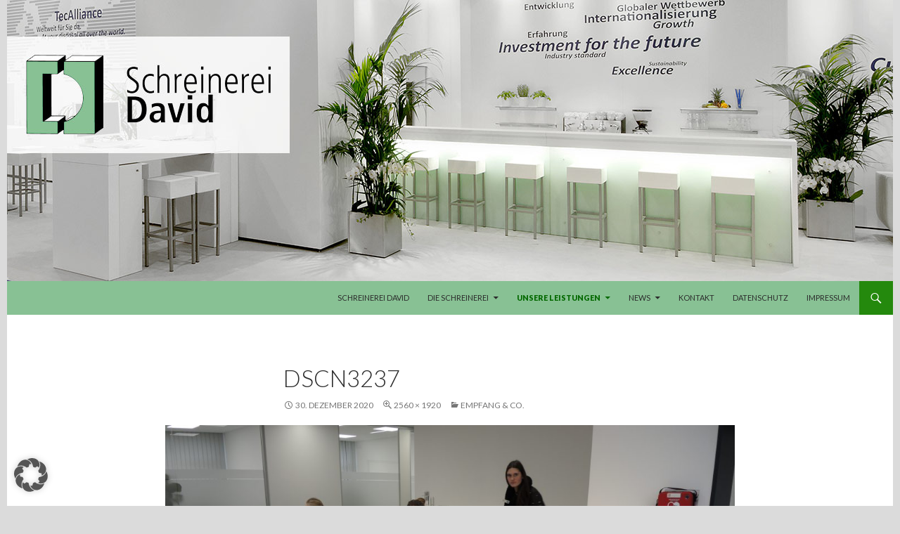

--- FILE ---
content_type: text/html; charset=UTF-8
request_url: https://www.schreinerei-david.de/leistungen/objekteinrichtungen/empfang-co/dscn3237/
body_size: 12439
content:
<!DOCTYPE html>
<!--[if IE 7]>
<html class="ie ie7" lang="de">
<![endif]-->
<!--[if IE 8]>
<html class="ie ie8" lang="de">
<![endif]-->
<!--[if !(IE 7) & !(IE 8)]><!-->
<html lang="de">
<!--<![endif]-->
<head>
	<meta charset="UTF-8">
	<meta name="viewport" content="width=device-width">
	<title>DSCN3237 - Schreinerei David</title>
	<link rel="profile" href="http://gmpg.org/xfn/11">
	<link rel="pingback" href="https://www.schreinerei-david.de/xmlrpc.php">
	<!--[if lt IE 9]>
	<script src="https://www.schreinerei-david.de/wp-content/themes/twentyfourteen/js/html5.js"></script>
	<![endif]-->
	
<!-- MapPress Easy Google Maps Version:2.95.3 (https://www.mappresspro.com) -->
<meta name='robots' content='index, follow, max-image-preview:large, max-snippet:-1, max-video-preview:-1' />
	<style>img:is([sizes="auto" i], [sizes^="auto," i]) { contain-intrinsic-size: 3000px 1500px }</style>
	
	<!-- This site is optimized with the Yoast SEO plugin v26.3 - https://yoast.com/wordpress/plugins/seo/ -->
	<meta name="description" content="Die Schreinerei David ist Ihr Profi in allen Bereichen zum Thema Holz: Messebau, Einrichtungen, Fenster &amp; Möbel aller Art wie z.B. Küchen, Schlafzimmer, Garderoben und Badmöbel." />
	<link rel="canonical" href="https://www.schreinerei-david.de/leistungen/objekteinrichtungen/empfang-co/dscn3237/" />
	<meta property="og:locale" content="de_DE" />
	<meta property="og:type" content="article" />
	<meta property="og:title" content="DSCN3237 - Schreinerei David" />
	<meta property="og:description" content="Die Schreinerei David ist Ihr Profi in allen Bereichen zum Thema Holz: Messebau, Einrichtungen, Fenster &amp; Möbel aller Art wie z.B. Küchen, Schlafzimmer, Garderoben und Badmöbel." />
	<meta property="og:url" content="https://www.schreinerei-david.de/leistungen/objekteinrichtungen/empfang-co/dscn3237/" />
	<meta property="og:site_name" content="Schreinerei David" />
	<meta property="og:image" content="https://www.schreinerei-david.de/leistungen/objekteinrichtungen/empfang-co/dscn3237" />
	<meta property="og:image:width" content="2560" />
	<meta property="og:image:height" content="1920" />
	<meta property="og:image:type" content="image/jpeg" />
	<meta name="twitter:card" content="summary_large_image" />
	<script type="application/ld+json" class="yoast-schema-graph">{"@context":"https://schema.org","@graph":[{"@type":"WebPage","@id":"https://www.schreinerei-david.de/leistungen/objekteinrichtungen/empfang-co/dscn3237/","url":"https://www.schreinerei-david.de/leistungen/objekteinrichtungen/empfang-co/dscn3237/","name":"DSCN3237 - Schreinerei David","isPartOf":{"@id":"https://www.schreinerei-david.de/#website"},"primaryImageOfPage":{"@id":"https://www.schreinerei-david.de/leistungen/objekteinrichtungen/empfang-co/dscn3237/#primaryimage"},"image":{"@id":"https://www.schreinerei-david.de/leistungen/objekteinrichtungen/empfang-co/dscn3237/#primaryimage"},"thumbnailUrl":"https://www.schreinerei-david.de/wp-content/uploads/2020/12/DSCN3237-scaled.jpg","datePublished":"2020-12-30T16:20:23+00:00","description":"Die Schreinerei David ist Ihr Profi in allen Bereichen zum Thema Holz: Messebau, Einrichtungen, Fenster & Möbel aller Art wie z.B. Küchen, Schlafzimmer, Garderoben und Badmöbel.","breadcrumb":{"@id":"https://www.schreinerei-david.de/leistungen/objekteinrichtungen/empfang-co/dscn3237/#breadcrumb"},"inLanguage":"de","potentialAction":[{"@type":"ReadAction","target":["https://www.schreinerei-david.de/leistungen/objekteinrichtungen/empfang-co/dscn3237/"]}]},{"@type":"ImageObject","inLanguage":"de","@id":"https://www.schreinerei-david.de/leistungen/objekteinrichtungen/empfang-co/dscn3237/#primaryimage","url":"https://www.schreinerei-david.de/wp-content/uploads/2020/12/DSCN3237-scaled.jpg","contentUrl":"https://www.schreinerei-david.de/wp-content/uploads/2020/12/DSCN3237-scaled.jpg","width":2560,"height":1920},{"@type":"BreadcrumbList","@id":"https://www.schreinerei-david.de/leistungen/objekteinrichtungen/empfang-co/dscn3237/#breadcrumb","itemListElement":[{"@type":"ListItem","position":1,"name":"Startseite","item":"https://www.schreinerei-david.de/"},{"@type":"ListItem","position":2,"name":"Unsere Leistungen","item":"https://www.schreinerei-david.de/leistungen/"},{"@type":"ListItem","position":3,"name":"Objekteinrichtungen","item":"https://www.schreinerei-david.de/leistungen/objekteinrichtungen/"},{"@type":"ListItem","position":4,"name":"Empfang &#038; Co.","item":"https://www.schreinerei-david.de/leistungen/objekteinrichtungen/empfang-co/"},{"@type":"ListItem","position":5,"name":"DSCN3237"}]},{"@type":"WebSite","@id":"https://www.schreinerei-david.de/#website","url":"https://www.schreinerei-david.de/","name":"Schreinerei David","description":"Die Profis rund um&#039;s Holz","publisher":{"@id":"https://www.schreinerei-david.de/#organization"},"potentialAction":[{"@type":"SearchAction","target":{"@type":"EntryPoint","urlTemplate":"https://www.schreinerei-david.de/?s={search_term_string}"},"query-input":{"@type":"PropertyValueSpecification","valueRequired":true,"valueName":"search_term_string"}}],"inLanguage":"de"},{"@type":"Organization","@id":"https://www.schreinerei-david.de/#organization","name":"Schreinerei David","url":"https://www.schreinerei-david.de/","logo":{"@type":"ImageObject","inLanguage":"de","@id":"https://www.schreinerei-david.de/#/schema/logo/image/","url":"https://www.schreinerei-david.de/wp-content/uploads/2016/06/Logo_David_frei.png","contentUrl":"https://www.schreinerei-david.de/wp-content/uploads/2016/06/Logo_David_frei.png","width":371,"height":126,"caption":"Schreinerei David"},"image":{"@id":"https://www.schreinerei-david.de/#/schema/logo/image/"}}]}</script>
	<!-- / Yoast SEO plugin. -->


<link rel='dns-prefetch' href='//www.schreinerei-david.de' />
<link rel='dns-prefetch' href='//fonts.googleapis.com' />
<link rel="alternate" type="application/rss+xml" title="Schreinerei David &raquo; Feed" href="https://www.schreinerei-david.de/feed/" />
<link rel="alternate" type="application/rss+xml" title="Schreinerei David &raquo; Kommentar-Feed" href="https://www.schreinerei-david.de/comments/feed/" />
<script type="text/javascript">
/* <![CDATA[ */
window._wpemojiSettings = {"baseUrl":"https:\/\/s.w.org\/images\/core\/emoji\/16.0.1\/72x72\/","ext":".png","svgUrl":"https:\/\/s.w.org\/images\/core\/emoji\/16.0.1\/svg\/","svgExt":".svg","source":{"concatemoji":"https:\/\/www.schreinerei-david.de\/wp-includes\/js\/wp-emoji-release.min.js?ver=6.8.3"}};
/*! This file is auto-generated */
!function(s,n){var o,i,e;function c(e){try{var t={supportTests:e,timestamp:(new Date).valueOf()};sessionStorage.setItem(o,JSON.stringify(t))}catch(e){}}function p(e,t,n){e.clearRect(0,0,e.canvas.width,e.canvas.height),e.fillText(t,0,0);var t=new Uint32Array(e.getImageData(0,0,e.canvas.width,e.canvas.height).data),a=(e.clearRect(0,0,e.canvas.width,e.canvas.height),e.fillText(n,0,0),new Uint32Array(e.getImageData(0,0,e.canvas.width,e.canvas.height).data));return t.every(function(e,t){return e===a[t]})}function u(e,t){e.clearRect(0,0,e.canvas.width,e.canvas.height),e.fillText(t,0,0);for(var n=e.getImageData(16,16,1,1),a=0;a<n.data.length;a++)if(0!==n.data[a])return!1;return!0}function f(e,t,n,a){switch(t){case"flag":return n(e,"\ud83c\udff3\ufe0f\u200d\u26a7\ufe0f","\ud83c\udff3\ufe0f\u200b\u26a7\ufe0f")?!1:!n(e,"\ud83c\udde8\ud83c\uddf6","\ud83c\udde8\u200b\ud83c\uddf6")&&!n(e,"\ud83c\udff4\udb40\udc67\udb40\udc62\udb40\udc65\udb40\udc6e\udb40\udc67\udb40\udc7f","\ud83c\udff4\u200b\udb40\udc67\u200b\udb40\udc62\u200b\udb40\udc65\u200b\udb40\udc6e\u200b\udb40\udc67\u200b\udb40\udc7f");case"emoji":return!a(e,"\ud83e\udedf")}return!1}function g(e,t,n,a){var r="undefined"!=typeof WorkerGlobalScope&&self instanceof WorkerGlobalScope?new OffscreenCanvas(300,150):s.createElement("canvas"),o=r.getContext("2d",{willReadFrequently:!0}),i=(o.textBaseline="top",o.font="600 32px Arial",{});return e.forEach(function(e){i[e]=t(o,e,n,a)}),i}function t(e){var t=s.createElement("script");t.src=e,t.defer=!0,s.head.appendChild(t)}"undefined"!=typeof Promise&&(o="wpEmojiSettingsSupports",i=["flag","emoji"],n.supports={everything:!0,everythingExceptFlag:!0},e=new Promise(function(e){s.addEventListener("DOMContentLoaded",e,{once:!0})}),new Promise(function(t){var n=function(){try{var e=JSON.parse(sessionStorage.getItem(o));if("object"==typeof e&&"number"==typeof e.timestamp&&(new Date).valueOf()<e.timestamp+604800&&"object"==typeof e.supportTests)return e.supportTests}catch(e){}return null}();if(!n){if("undefined"!=typeof Worker&&"undefined"!=typeof OffscreenCanvas&&"undefined"!=typeof URL&&URL.createObjectURL&&"undefined"!=typeof Blob)try{var e="postMessage("+g.toString()+"("+[JSON.stringify(i),f.toString(),p.toString(),u.toString()].join(",")+"));",a=new Blob([e],{type:"text/javascript"}),r=new Worker(URL.createObjectURL(a),{name:"wpTestEmojiSupports"});return void(r.onmessage=function(e){c(n=e.data),r.terminate(),t(n)})}catch(e){}c(n=g(i,f,p,u))}t(n)}).then(function(e){for(var t in e)n.supports[t]=e[t],n.supports.everything=n.supports.everything&&n.supports[t],"flag"!==t&&(n.supports.everythingExceptFlag=n.supports.everythingExceptFlag&&n.supports[t]);n.supports.everythingExceptFlag=n.supports.everythingExceptFlag&&!n.supports.flag,n.DOMReady=!1,n.readyCallback=function(){n.DOMReady=!0}}).then(function(){return e}).then(function(){var e;n.supports.everything||(n.readyCallback(),(e=n.source||{}).concatemoji?t(e.concatemoji):e.wpemoji&&e.twemoji&&(t(e.twemoji),t(e.wpemoji)))}))}((window,document),window._wpemojiSettings);
/* ]]> */
</script>
<style id='wp-emoji-styles-inline-css' type='text/css'>

	img.wp-smiley, img.emoji {
		display: inline !important;
		border: none !important;
		box-shadow: none !important;
		height: 1em !important;
		width: 1em !important;
		margin: 0 0.07em !important;
		vertical-align: -0.1em !important;
		background: none !important;
		padding: 0 !important;
	}
</style>
<link rel='stylesheet' id='wp-block-library-css' href='https://www.schreinerei-david.de/wp-includes/css/dist/block-library/style.min.css?ver=6.8.3' type='text/css' media='all' />
<style id='classic-theme-styles-inline-css' type='text/css'>
/*! This file is auto-generated */
.wp-block-button__link{color:#fff;background-color:#32373c;border-radius:9999px;box-shadow:none;text-decoration:none;padding:calc(.667em + 2px) calc(1.333em + 2px);font-size:1.125em}.wp-block-file__button{background:#32373c;color:#fff;text-decoration:none}
</style>
<link rel='stylesheet' id='mappress-leaflet-css' href='https://www.schreinerei-david.de/wp-content/plugins/mappress-google-maps-for-wordpress/lib/leaflet/leaflet.css?ver=1.7.1' type='text/css' media='all' />
<link rel='stylesheet' id='mappress-css' href='https://www.schreinerei-david.de/wp-content/plugins/mappress-google-maps-for-wordpress/css/mappress.css?ver=2.95.3' type='text/css' media='all' />
<style id='global-styles-inline-css' type='text/css'>
:root{--wp--preset--aspect-ratio--square: 1;--wp--preset--aspect-ratio--4-3: 4/3;--wp--preset--aspect-ratio--3-4: 3/4;--wp--preset--aspect-ratio--3-2: 3/2;--wp--preset--aspect-ratio--2-3: 2/3;--wp--preset--aspect-ratio--16-9: 16/9;--wp--preset--aspect-ratio--9-16: 9/16;--wp--preset--color--black: #88c194;--wp--preset--color--cyan-bluish-gray: #abb8c3;--wp--preset--color--white: #fff;--wp--preset--color--pale-pink: #f78da7;--wp--preset--color--vivid-red: #cf2e2e;--wp--preset--color--luminous-vivid-orange: #ff6900;--wp--preset--color--luminous-vivid-amber: #fcb900;--wp--preset--color--light-green-cyan: #7bdcb5;--wp--preset--color--vivid-green-cyan: #00d084;--wp--preset--color--pale-cyan-blue: #8ed1fc;--wp--preset--color--vivid-cyan-blue: #0693e3;--wp--preset--color--vivid-purple: #9b51e0;--wp--preset--color--green: #24890d;--wp--preset--color--dark-gray: #2b2b2b;--wp--preset--color--medium-gray: #767676;--wp--preset--color--light-gray: #f5f5f5;--wp--preset--gradient--vivid-cyan-blue-to-vivid-purple: linear-gradient(135deg,rgba(6,147,227,1) 0%,rgb(155,81,224) 100%);--wp--preset--gradient--light-green-cyan-to-vivid-green-cyan: linear-gradient(135deg,rgb(122,220,180) 0%,rgb(0,208,130) 100%);--wp--preset--gradient--luminous-vivid-amber-to-luminous-vivid-orange: linear-gradient(135deg,rgba(252,185,0,1) 0%,rgba(255,105,0,1) 100%);--wp--preset--gradient--luminous-vivid-orange-to-vivid-red: linear-gradient(135deg,rgba(255,105,0,1) 0%,rgb(207,46,46) 100%);--wp--preset--gradient--very-light-gray-to-cyan-bluish-gray: linear-gradient(135deg,rgb(238,238,238) 0%,rgb(169,184,195) 100%);--wp--preset--gradient--cool-to-warm-spectrum: linear-gradient(135deg,rgb(74,234,220) 0%,rgb(151,120,209) 20%,rgb(207,42,186) 40%,rgb(238,44,130) 60%,rgb(251,105,98) 80%,rgb(254,248,76) 100%);--wp--preset--gradient--blush-light-purple: linear-gradient(135deg,rgb(255,206,236) 0%,rgb(152,150,240) 100%);--wp--preset--gradient--blush-bordeaux: linear-gradient(135deg,rgb(254,205,165) 0%,rgb(254,45,45) 50%,rgb(107,0,62) 100%);--wp--preset--gradient--luminous-dusk: linear-gradient(135deg,rgb(255,203,112) 0%,rgb(199,81,192) 50%,rgb(65,88,208) 100%);--wp--preset--gradient--pale-ocean: linear-gradient(135deg,rgb(255,245,203) 0%,rgb(182,227,212) 50%,rgb(51,167,181) 100%);--wp--preset--gradient--electric-grass: linear-gradient(135deg,rgb(202,248,128) 0%,rgb(113,206,126) 100%);--wp--preset--gradient--midnight: linear-gradient(135deg,rgb(2,3,129) 0%,rgb(40,116,252) 100%);--wp--preset--font-size--small: 13px;--wp--preset--font-size--medium: 20px;--wp--preset--font-size--large: 36px;--wp--preset--font-size--x-large: 42px;--wp--preset--spacing--20: 0.44rem;--wp--preset--spacing--30: 0.67rem;--wp--preset--spacing--40: 1rem;--wp--preset--spacing--50: 1.5rem;--wp--preset--spacing--60: 2.25rem;--wp--preset--spacing--70: 3.38rem;--wp--preset--spacing--80: 5.06rem;--wp--preset--shadow--natural: 6px 6px 9px rgba(0, 0, 0, 0.2);--wp--preset--shadow--deep: 12px 12px 50px rgba(0, 0, 0, 0.4);--wp--preset--shadow--sharp: 6px 6px 0px rgba(0, 0, 0, 0.2);--wp--preset--shadow--outlined: 6px 6px 0px -3px rgba(255, 255, 255, 1), 6px 6px rgba(0, 0, 0, 1);--wp--preset--shadow--crisp: 6px 6px 0px rgba(0, 0, 0, 1);}:where(.is-layout-flex){gap: 0.5em;}:where(.is-layout-grid){gap: 0.5em;}body .is-layout-flex{display: flex;}.is-layout-flex{flex-wrap: wrap;align-items: center;}.is-layout-flex > :is(*, div){margin: 0;}body .is-layout-grid{display: grid;}.is-layout-grid > :is(*, div){margin: 0;}:where(.wp-block-columns.is-layout-flex){gap: 2em;}:where(.wp-block-columns.is-layout-grid){gap: 2em;}:where(.wp-block-post-template.is-layout-flex){gap: 1.25em;}:where(.wp-block-post-template.is-layout-grid){gap: 1.25em;}.has-black-color{color: var(--wp--preset--color--black) !important;}.has-cyan-bluish-gray-color{color: var(--wp--preset--color--cyan-bluish-gray) !important;}.has-white-color{color: var(--wp--preset--color--white) !important;}.has-pale-pink-color{color: var(--wp--preset--color--pale-pink) !important;}.has-vivid-red-color{color: var(--wp--preset--color--vivid-red) !important;}.has-luminous-vivid-orange-color{color: var(--wp--preset--color--luminous-vivid-orange) !important;}.has-luminous-vivid-amber-color{color: var(--wp--preset--color--luminous-vivid-amber) !important;}.has-light-green-cyan-color{color: var(--wp--preset--color--light-green-cyan) !important;}.has-vivid-green-cyan-color{color: var(--wp--preset--color--vivid-green-cyan) !important;}.has-pale-cyan-blue-color{color: var(--wp--preset--color--pale-cyan-blue) !important;}.has-vivid-cyan-blue-color{color: var(--wp--preset--color--vivid-cyan-blue) !important;}.has-vivid-purple-color{color: var(--wp--preset--color--vivid-purple) !important;}.has-black-background-color{background-color: var(--wp--preset--color--black) !important;}.has-cyan-bluish-gray-background-color{background-color: var(--wp--preset--color--cyan-bluish-gray) !important;}.has-white-background-color{background-color: var(--wp--preset--color--white) !important;}.has-pale-pink-background-color{background-color: var(--wp--preset--color--pale-pink) !important;}.has-vivid-red-background-color{background-color: var(--wp--preset--color--vivid-red) !important;}.has-luminous-vivid-orange-background-color{background-color: var(--wp--preset--color--luminous-vivid-orange) !important;}.has-luminous-vivid-amber-background-color{background-color: var(--wp--preset--color--luminous-vivid-amber) !important;}.has-light-green-cyan-background-color{background-color: var(--wp--preset--color--light-green-cyan) !important;}.has-vivid-green-cyan-background-color{background-color: var(--wp--preset--color--vivid-green-cyan) !important;}.has-pale-cyan-blue-background-color{background-color: var(--wp--preset--color--pale-cyan-blue) !important;}.has-vivid-cyan-blue-background-color{background-color: var(--wp--preset--color--vivid-cyan-blue) !important;}.has-vivid-purple-background-color{background-color: var(--wp--preset--color--vivid-purple) !important;}.has-black-border-color{border-color: var(--wp--preset--color--black) !important;}.has-cyan-bluish-gray-border-color{border-color: var(--wp--preset--color--cyan-bluish-gray) !important;}.has-white-border-color{border-color: var(--wp--preset--color--white) !important;}.has-pale-pink-border-color{border-color: var(--wp--preset--color--pale-pink) !important;}.has-vivid-red-border-color{border-color: var(--wp--preset--color--vivid-red) !important;}.has-luminous-vivid-orange-border-color{border-color: var(--wp--preset--color--luminous-vivid-orange) !important;}.has-luminous-vivid-amber-border-color{border-color: var(--wp--preset--color--luminous-vivid-amber) !important;}.has-light-green-cyan-border-color{border-color: var(--wp--preset--color--light-green-cyan) !important;}.has-vivid-green-cyan-border-color{border-color: var(--wp--preset--color--vivid-green-cyan) !important;}.has-pale-cyan-blue-border-color{border-color: var(--wp--preset--color--pale-cyan-blue) !important;}.has-vivid-cyan-blue-border-color{border-color: var(--wp--preset--color--vivid-cyan-blue) !important;}.has-vivid-purple-border-color{border-color: var(--wp--preset--color--vivid-purple) !important;}.has-vivid-cyan-blue-to-vivid-purple-gradient-background{background: var(--wp--preset--gradient--vivid-cyan-blue-to-vivid-purple) !important;}.has-light-green-cyan-to-vivid-green-cyan-gradient-background{background: var(--wp--preset--gradient--light-green-cyan-to-vivid-green-cyan) !important;}.has-luminous-vivid-amber-to-luminous-vivid-orange-gradient-background{background: var(--wp--preset--gradient--luminous-vivid-amber-to-luminous-vivid-orange) !important;}.has-luminous-vivid-orange-to-vivid-red-gradient-background{background: var(--wp--preset--gradient--luminous-vivid-orange-to-vivid-red) !important;}.has-very-light-gray-to-cyan-bluish-gray-gradient-background{background: var(--wp--preset--gradient--very-light-gray-to-cyan-bluish-gray) !important;}.has-cool-to-warm-spectrum-gradient-background{background: var(--wp--preset--gradient--cool-to-warm-spectrum) !important;}.has-blush-light-purple-gradient-background{background: var(--wp--preset--gradient--blush-light-purple) !important;}.has-blush-bordeaux-gradient-background{background: var(--wp--preset--gradient--blush-bordeaux) !important;}.has-luminous-dusk-gradient-background{background: var(--wp--preset--gradient--luminous-dusk) !important;}.has-pale-ocean-gradient-background{background: var(--wp--preset--gradient--pale-ocean) !important;}.has-electric-grass-gradient-background{background: var(--wp--preset--gradient--electric-grass) !important;}.has-midnight-gradient-background{background: var(--wp--preset--gradient--midnight) !important;}.has-small-font-size{font-size: var(--wp--preset--font-size--small) !important;}.has-medium-font-size{font-size: var(--wp--preset--font-size--medium) !important;}.has-large-font-size{font-size: var(--wp--preset--font-size--large) !important;}.has-x-large-font-size{font-size: var(--wp--preset--font-size--x-large) !important;}
:where(.wp-block-post-template.is-layout-flex){gap: 1.25em;}:where(.wp-block-post-template.is-layout-grid){gap: 1.25em;}
:where(.wp-block-columns.is-layout-flex){gap: 2em;}:where(.wp-block-columns.is-layout-grid){gap: 2em;}
:root :where(.wp-block-pullquote){font-size: 1.5em;line-height: 1.6;}
</style>
<link rel='stylesheet' id='twentyfourteen-lato-css' href='https://fonts.googleapis.com/css?family=Lato%3A300%2C400%2C700%2C900%2C300italic%2C400italic%2C700italic&#038;subset=latin%2Clatin-ext' type='text/css' media='all' />
<link rel='stylesheet' id='genericons-css' href='https://www.schreinerei-david.de/wp-content/themes/twentyfourteen/genericons/genericons.css?ver=3.0.3' type='text/css' media='all' />
<link rel='stylesheet' id='twentyfourteen-style-css' href='https://www.schreinerei-david.de/wp-content/themes/twentyfourteen/style.css?ver=6.8.3' type='text/css' media='all' />
<!--[if lt IE 9]>
<link rel='stylesheet' id='twentyfourteen-ie-css' href='https://www.schreinerei-david.de/wp-content/themes/twentyfourteen/css/ie.css?ver=20131205' type='text/css' media='all' />
<![endif]-->
<link rel='stylesheet' id='slb_core-css' href='https://www.schreinerei-david.de/wp-content/plugins/simple-lightbox/client/css/app.css?ver=2.9.4' type='text/css' media='all' />
<link rel='stylesheet' id='borlabs-cookie-custom-css' href='https://www.schreinerei-david.de/wp-content/cache/borlabs-cookie/1/borlabs-cookie-1-de.css?ver=3.3.23-33' type='text/css' media='all' />
<script type="text/javascript" src="https://www.schreinerei-david.de/wp-includes/js/jquery/jquery.min.js?ver=3.7.1" id="jquery-core-js"></script>
<script type="text/javascript" src="https://www.schreinerei-david.de/wp-includes/js/jquery/jquery-migrate.min.js?ver=3.4.1" id="jquery-migrate-js"></script>
<script type="text/javascript" src="https://www.schreinerei-david.de/wp-content/themes/twentyfourteen/js/keyboard-image-navigation.js?ver=20130402" id="twentyfourteen-keyboard-image-navigation-js"></script>
<script data-no-optimize="1" data-no-minify="1" data-cfasync="false" type="text/javascript" src="https://www.schreinerei-david.de/wp-content/cache/borlabs-cookie/1/borlabs-cookie-config-de.json.js?ver=3.3.23-37" id="borlabs-cookie-config-js"></script>
<link rel="https://api.w.org/" href="https://www.schreinerei-david.de/wp-json/" /><link rel="alternate" title="JSON" type="application/json" href="https://www.schreinerei-david.de/wp-json/wp/v2/media/589" /><link rel="EditURI" type="application/rsd+xml" title="RSD" href="https://www.schreinerei-david.de/xmlrpc.php?rsd" />
<meta name="generator" content="WordPress 6.8.3" />
<link rel='shortlink' href='https://www.schreinerei-david.de/?p=589' />
<link rel="alternate" title="oEmbed (JSON)" type="application/json+oembed" href="https://www.schreinerei-david.de/wp-json/oembed/1.0/embed?url=https%3A%2F%2Fwww.schreinerei-david.de%2Fleistungen%2Fobjekteinrichtungen%2Fempfang-co%2Fdscn3237%2F" />
<link rel="alternate" title="oEmbed (XML)" type="text/xml+oembed" href="https://www.schreinerei-david.de/wp-json/oembed/1.0/embed?url=https%3A%2F%2Fwww.schreinerei-david.de%2Fleistungen%2Fobjekteinrichtungen%2Fempfang-co%2Fdscn3237%2F&#038;format=xml" />
<style id="fourteen-colors" type="text/css">/* Custom Contrast Color */
		.site:before,
		#secondary,
		.site-header,
		.site-footer,
		.menu-toggle,
		.featured-content,
		.featured-content .entry-header,
		.slider-direction-nav a,
		.ie8 .featured-content,
		.ie8 .site:before,
		.has-black-background-color {
			background-color: #88c194;
		}

		.has-black-color {
			color: #88c194;
		}

		.grid .featured-content .entry-header,
		.ie8 .grid .featured-content .entry-header {
			border-color: #88c194;
		}

		.slider-control-paging a:before {
			background-color: rgba(255,255,255,.33);
		}

		.hentry .mejs-mediaelement,
		.widget .mejs-mediaelement,
 		.hentry .mejs-container .mejs-controls,
 		.widget .mejs-container .mejs-controls {
			background: #88c194;
		}

		/* Player controls need separation from the contrast background */
		.primary-sidebar .mejs-controls,
		.site-footer .mejs-controls {
			border: 1px solid;
		}
		
			.site-description,
			.secondary-navigation a,
			.widget,
			.widget a,
			.widget-title,
			.widget-title a,
			.widget_calendar caption,
			.site-header a,
			.site-title a,
			.site-title a:hover,
			.menu-toggle:before,
			.site-footer,
			.site-footer a,
			.featured-content a,
			.featured-content .entry-meta,
			.slider-direction-nav a:before,
			.hentry .mejs-container .mejs-controls .mejs-time span,
			.widget .mejs-container .mejs-controls .mejs-time span,
			.hentry .mejs-controls .mejs-button button,
			.widget .mejs-controls .mejs-button button {
				color: #2b2b2b;
			}

			@media screen and (min-width: 783px) {
				.primary-navigation ul ul a {
					color: #fff;
				}
			}

			@media screen and (min-width: 1008px) {
				.secondary-navigation ul ul a,
				.secondary-navigation li:hover > a,
				.secondary-navigation li.focus > a {
					color: #fff;
				}
			}

			.widget_calendar tbody a,
			.site-footer .widget_calendar tbody a,
			.slider-direction-nav a:hover:before {
				color: #fff;
			}

			.slider-control-paging a:before {
				background-color: rgba(0, 0, 0, .33);
			}

			.featured-content {
				background-image: url(https://www.schreinerei-david.de/wp-content/plugins/fourteen-colors/pattern-dark-inverse.svg);
			}

			.site-navigation li,
			#secondary,
			.secondary-navigation,
			.secondary-navigation li,
			.widget table,
			.widget th,
			.widget td,
			.widget_archive li,
			.widget_categories li,
			.widget_links li,
			.widget_meta li,
			.widget_nav_menu li,
			.widget_pages li,
			.widget_recent_comments li,
			.widget_recent_entries li,
			.widget_text li,
			.widget_categories li ul,
			.widget_nav_menu li ul,
			.widget_pages li ul,
			.widget_text li ul,
			.widget abbr[title] {
				border-color: rgba(0, 0, 0, .2);
			}

			.widget input,
			.widget textarea {
				background-color: rgba(0, 0, 0, .02);
				border-color: rgba(0, 0, 0, .2);
				color: #000;
			}

			.widget input:focus, .widget textarea:focus {
				border-color: rgba(0, 0, 0, 0.4);
			}

			.widget_twentyfourteen_ephemera .entry-meta a {
				color: rgba(0, 0, 0, 0.7);
			}

			.widget_twentyfourteen_ephemera > ol > li {
				border-bottom-color: rgba(0, 0, 0, 0.2);
			}

			#supplementary + .site-info {
				border-top: 1px solid rgba(0, 0, 0, 0.2);
			}

			.hentry .mejs-controls .mejs-time-rail .mejs-time-total,
			.widget .mejs-controls .mejs-time-rail .mejs-time-total,
			.hentry .mejs-controls .mejs-horizontal-volume-slider .mejs-horizontal-volume-total,
			.widget .mejs-controls .mejs-horizontal-volume-slider .mejs-horizontal-volume-total {
				background: rgba(0,0,0,.3);
			}

			.hentry .mejs-controls .mejs-time-rail .mejs-time-loaded,
			.widget .mejs-controls .mejs-time-rail .mejs-time-loaded,
			.hentry .mejs-controls .mejs-horizontal-volume-slider .mejs-horizontal-volume-current,
			.widget .mejs-controls .mejs-horizontal-volume-slider .mejs-horizontal-volume-current {
				background-color: #2b2b2b;
			}

			/* Override the site title color option with an over-qualified selector, as the option is hidden. */
			h1.site-title a {
				color: #2b2b2b;
			}
		
		.menu-toggle:active,
		.menu-toggle:focus,
		.menu-toggle:hover {
			background-color: #ccffd8;
		}
		/* Higher contrast Accent Color against contrast color */
		.site-navigation .current_page_item > a,
		.site-navigation .current_page_ancestor > a,
		.site-navigation .current-menu-item > a,
		.site-navigation .current-menu-ancestor > a,
		.site-navigation a:hover,
		.featured-content a:hover,
		.featured-content .entry-title a:hover,
		.widget a:hover,
		.widget-title a:hover,
		.widget_twentyfourteen_ephemera .entry-meta a:hover,
		.hentry .mejs-controls .mejs-button button:hover,
		.widget .mejs-controls .mejs-button button:hover,
		.site-info a:hover,
		.featured-content a:hover {
			color: #046900;
		}

		.hentry .mejs-controls .mejs-time-rail .mejs-time-current,
		.widget .mejs-controls .mejs-time-rail .mejs-time-current,
		.slider-control-paging a:hover:before,
		.slider-control-paging .slider-active:before,
		.slider-control-paging .slider-active:hover:before {
			background-color: #046900;
		}
	</style>	<style type="text/css" id="twentyfourteen-header-css">
			.site-title,
		.site-description {
			clip: rect(1px 1px 1px 1px); /* IE7 */
			clip: rect(1px, 1px, 1px, 1px);
			position: absolute;
		}
		</style>
	<style type="text/css" id="custom-background-css">
body.custom-background { background-color: #dbdbdb; }
</style>
	<link rel="icon" href="https://www.schreinerei-david.de/wp-content/uploads/2018/04/cropped-favicon_david-32x32.jpg" sizes="32x32" />
<link rel="icon" href="https://www.schreinerei-david.de/wp-content/uploads/2018/04/cropped-favicon_david-192x192.jpg" sizes="192x192" />
<link rel="apple-touch-icon" href="https://www.schreinerei-david.de/wp-content/uploads/2018/04/cropped-favicon_david-180x180.jpg" />
<meta name="msapplication-TileImage" content="https://www.schreinerei-david.de/wp-content/uploads/2018/04/cropped-favicon_david-270x270.jpg" />
</head>

<body class="attachment wp-singular attachment-template-default attachmentid-589 attachment-jpeg custom-background wp-theme-twentyfourteen header-image full-width footer-widgets singular">
<div id="page" class="hfeed site">
		<div id="site-header">
		<a href="https://www.schreinerei-david.de/" rel="home">
			<img src="https://www.schreinerei-david.de/wp-content/uploads/2016/05/header_23.jpg" width="1260" height="400" alt="Schreinerei David">
		</a>
	</div>
	
	<header id="masthead" class="site-header" role="banner">
		<div class="header-main">
			<h1 class="site-title"><a href="https://www.schreinerei-david.de/" rel="home">Schreinerei David</a></h1>

			<div class="search-toggle">
				<a href="#search-container" class="screen-reader-text" aria-expanded="false" aria-controls="search-container">Suchen</a>
			</div>

			<nav id="primary-navigation" class="site-navigation primary-navigation" role="navigation">
				<button class="menu-toggle">Primäres Menü</button>
				<a class="screen-reader-text skip-link" href="#content">Zum Inhalt springen</a>
				<div id="primary-menu" class="nav-menu"><ul>
<li class="page_item page-item-8"><a href="https://www.schreinerei-david.de/">Schreinerei David</a></li>
<li class="page_item page-item-13 page_item_has_children"><a href="https://www.schreinerei-david.de/die-schreinerei/">Die Schreinerei</a>
<ul class='children'>
	<li class="page_item page-item-54"><a href="https://www.schreinerei-david.de/die-schreinerei/firmenphilosophie/">Firmenphilosophie</a></li>
	<li class="page_item page-item-50"><a href="https://www.schreinerei-david.de/die-schreinerei/firmengeschichte/">Firmengeschichte</a></li>
	<li class="page_item page-item-56"><a href="https://www.schreinerei-david.de/die-schreinerei/standort/">Standort</a></li>
	<li class="page_item page-item-61"><a href="https://www.schreinerei-david.de/die-schreinerei/zulieferer/">Zulieferer</a></li>
</ul>
</li>
<li class="page_item page-item-15 page_item_has_children current_page_ancestor"><a href="https://www.schreinerei-david.de/leistungen/">Unsere Leistungen</a>
<ul class='children'>
	<li class="page_item page-item-91 page_item_has_children"><a href="https://www.schreinerei-david.de/leistungen/wohneinrichtungen/">Wohneinrichtungen</a>
	<ul class='children'>
		<li class="page_item page-item-35"><a href="https://www.schreinerei-david.de/leistungen/wohneinrichtungen/kueche/">Küche</a></li>
		<li class="page_item page-item-33"><a href="https://www.schreinerei-david.de/leistungen/wohneinrichtungen/bad/">Bad</a></li>
		<li class="page_item page-item-155"><a href="https://www.schreinerei-david.de/leistungen/wohneinrichtungen/garderoben/">Garderoben</a></li>
		<li class="page_item page-item-80"><a href="https://www.schreinerei-david.de/leistungen/wohneinrichtungen/esszimmer/">Esszimmer</a></li>
		<li class="page_item page-item-85"><a href="https://www.schreinerei-david.de/leistungen/wohneinrichtungen/kinderzimmer/">Kinderzimmer</a></li>
		<li class="page_item page-item-205"><a href="https://www.schreinerei-david.de/leistungen/wohneinrichtungen/schlafzimmer/">Schlafzimmer</a></li>
		<li class="page_item page-item-213"><a href="https://www.schreinerei-david.de/leistungen/wohneinrichtungen/wohnzimmer/">Wohnzimmer</a></li>
	</ul>
</li>
	<li class="page_item page-item-93 page_item_has_children current_page_ancestor"><a href="https://www.schreinerei-david.de/leistungen/objekteinrichtungen/">Objekteinrichtungen</a>
	<ul class='children'>
		<li class="page_item page-item-705"><a href="https://www.schreinerei-david.de/leistungen/objekteinrichtungen/diverse-objekte/">Diverse Objekte</a></li>
		<li class="page_item page-item-166 current_page_ancestor current_page_parent"><a href="https://www.schreinerei-david.de/leistungen/objekteinrichtungen/empfang-co/">Empfang &#038; Co.</a></li>
		<li class="page_item page-item-160"><a href="https://www.schreinerei-david.de/leistungen/objekteinrichtungen/hotel-und-gaststaetten/">Hotel und Gaststätten</a></li>
		<li class="page_item page-item-195"><a href="https://www.schreinerei-david.de/leistungen/objekteinrichtungen/buero/">Büro</a></li>
	</ul>
</li>
	<li class="page_item page-item-95 page_item_has_children"><a href="https://www.schreinerei-david.de/leistungen/innenausbau/">Innenausbau</a>
	<ul class='children'>
		<li class="page_item page-item-101"><a href="https://www.schreinerei-david.de/leistungen/innenausbau/fussboden/">Fußboden</a></li>
		<li class="page_item page-item-105"><a href="https://www.schreinerei-david.de/leistungen/innenausbau/fussbodenheizungssystem/">Fußbodenheizungssystem</a></li>
		<li class="page_item page-item-146"><a href="https://www.schreinerei-david.de/leistungen/innenausbau/haustueren/">Haustüren</a></li>
		<li class="page_item page-item-168"><a href="https://www.schreinerei-david.de/leistungen/innenausbau/zimmertueren/">Zimmertüren</a></li>
		<li class="page_item page-item-177"><a href="https://www.schreinerei-david.de/leistungen/innenausbau/fenster/">Fenster</a></li>
		<li class="page_item page-item-192"><a href="https://www.schreinerei-david.de/leistungen/innenausbau/fensterwartung-und-insektenschutz/">Fensterwartung und Insektenschutz</a></li>
		<li class="page_item page-item-199"><a href="https://www.schreinerei-david.de/leistungen/innenausbau/decken-und-waende/">Decken und Wände</a></li>
	</ul>
</li>
	<li class="page_item page-item-99"><a href="https://www.schreinerei-david.de/leistungen/messebau/">Messebau</a></li>
	<li class="page_item page-item-97 page_item_has_children"><a href="https://www.schreinerei-david.de/leistungen/kleinmoebel/">Kleinmöbel</a>
	<ul class='children'>
		<li class="page_item page-item-218"><a href="https://www.schreinerei-david.de/leistungen/kleinmoebel/kinderschreibtisch/">Kinderschreibtisch</a></li>
		<li class="page_item page-item-226"><a href="https://www.schreinerei-david.de/leistungen/kleinmoebel/nachttisch/">Nachttisch</a></li>
	</ul>
</li>
</ul>
</li>
<li class="page_item page-item-18 page_item_has_children"><a href="https://www.schreinerei-david.de/news/">News</a>
<ul class='children'>
	<li class="page_item page-item-236"><a href="https://www.schreinerei-david.de/news/energieberatung/">Energieberatung</a></li>
	<li class="page_item page-item-243 page_item_has_children"><a href="https://www.schreinerei-david.de/news/wohnkomfort-kueche-und-esszimmer/">Wohnkomfort</a>
	<ul class='children'>
		<li class="page_item page-item-277"><a href="https://www.schreinerei-david.de/news/wohnkomfort-kueche-und-esszimmer/kueche-und-esszimmer/">Küche- und Esszimmer</a></li>
		<li class="page_item page-item-279"><a href="https://www.schreinerei-david.de/news/wohnkomfort-kueche-und-esszimmer/schlafzimmer/">Schlafzimmer</a></li>
		<li class="page_item page-item-283"><a href="https://www.schreinerei-david.de/news/wohnkomfort-kueche-und-esszimmer/bad-zimmer-und-haustueren/">Bad, Zimmer- und Haustüren</a></li>
		<li class="page_item page-item-293"><a href="https://www.schreinerei-david.de/news/wohnkomfort-kueche-und-esszimmer/schwenkbare-garderobe/">Schwenkbare Garderobe</a></li>
	</ul>
</li>
	<li class="page_item page-item-254"><a href="https://www.schreinerei-david.de/news/messen-ausstellungen/">Messen &#038; Ausstellungen</a></li>
	<li class="page_item page-item-303"><a href="https://www.schreinerei-david.de/news/firmenbesichtigungen/">Firmenbesichtigungen</a></li>
	<li class="page_item page-item-306"><a href="https://www.schreinerei-david.de/news/berufsinformationen/">Berufsinformationen</a></li>
	<li class="page_item page-item-319"><a href="https://www.schreinerei-david.de/news/links/">Partner</a></li>
</ul>
</li>
<li class="page_item page-item-20"><a href="https://www.schreinerei-david.de/kontakt/">Kontakt</a></li>
<li class="page_item page-item-510"><a href="https://www.schreinerei-david.de/datenschutz/">Datenschutz</a></li>
<li class="page_item page-item-22"><a href="https://www.schreinerei-david.de/impressum/">Impressum</a></li>
</ul></div>
			</nav>
		</div>

		<div id="search-container" class="search-box-wrapper hide">
			<div class="search-box">
				<form role="search" method="get" class="search-form" action="https://www.schreinerei-david.de/">
				<label>
					<span class="screen-reader-text">Suche nach:</span>
					<input type="search" class="search-field" placeholder="Suchen …" value="" name="s" />
				</label>
				<input type="submit" class="search-submit" value="Suchen" />
			</form>			</div>
		</div>
	</header><!-- #masthead -->

	<div id="main" class="site-main">

	<section id="primary" class="content-area image-attachment">
		<div id="content" class="site-content" role="main">

				<article id="post-589" class="post-589 attachment type-attachment status-inherit hentry">
				<header class="entry-header">
					<h1 class="entry-title">DSCN3237</h1>
					<div class="entry-meta">

						<span class="entry-date"><time class="entry-date" datetime="2020-12-30T17:20:23+01:00">30. Dezember 2020</time></span>

						<span class="full-size-link"><a href="https://www.schreinerei-david.de/wp-content/uploads/2020/12/DSCN3237-scaled.jpg">2560 &times; 1920</a></span>

						<span class="parent-post-link"><a href="https://www.schreinerei-david.de/leistungen/objekteinrichtungen/empfang-co/" rel="gallery">Empfang &#038; Co.</a></span>
											</div><!-- .entry-meta -->
				</header><!-- .entry-header -->

				<div class="entry-content">
					<div class="entry-attachment">
						<div class="attachment">
							<a href="https://www.schreinerei-david.de/leistungen/objekteinrichtungen/empfang-co/david_01/" rel="attachment"><img width="810" height="608" src="https://www.schreinerei-david.de/wp-content/uploads/2020/12/DSCN3237-scaled.jpg" class="attachment-810x810 size-810x810" alt="" decoding="async" fetchpriority="high" srcset="https://www.schreinerei-david.de/wp-content/uploads/2020/12/DSCN3237-scaled.jpg 2560w, https://www.schreinerei-david.de/wp-content/uploads/2020/12/DSCN3237-300x225.jpg 300w, https://www.schreinerei-david.de/wp-content/uploads/2020/12/DSCN3237-1024x768.jpg 1024w, https://www.schreinerei-david.de/wp-content/uploads/2020/12/DSCN3237-768x576.jpg 768w, https://www.schreinerei-david.de/wp-content/uploads/2020/12/DSCN3237-1536x1152.jpg 1536w, https://www.schreinerei-david.de/wp-content/uploads/2020/12/DSCN3237-2048x1536.jpg 2048w" sizes="(max-width: 810px) 100vw, 810px" /></a>						</div><!-- .attachment -->

											</div><!-- .entry-attachment -->

									</div><!-- .entry-content -->
			</article><!-- #post-## -->

			<nav id="image-navigation" class="navigation image-navigation">
				<div class="nav-links">
				<a href='https://www.schreinerei-david.de/leistungen/objekteinrichtungen/empfang-co/dscn3231/'><div class="previous-image">Vorheriges Bild</div></a>				<a href='https://www.schreinerei-david.de/leistungen/objekteinrichtungen/empfang-co/dscn3238/'><div class="next-image">Nächstes Bild</div></a>				</div><!-- .nav-links -->
			</nav><!-- #image-navigation -->

			
<div id="comments" class="comments-area">

	
	
</div><!-- #comments -->

		
		</div><!-- #content -->
	</section><!-- #primary -->

<div id="secondary">
		<h2 class="site-description">Die Profis rund um&#039;s Holz</h2>
	
	
	</div><!-- #secondary -->

		</div><!-- #main -->

		<footer id="colophon" class="site-footer" role="contentinfo">

			
<div id="supplementary">
	<div id="footer-sidebar" class="footer-sidebar widget-area" role="complementary">
		<aside id="nav_menu-3" class="widget widget_nav_menu"><div class="menu-footer-container"><ul id="menu-footer" class="menu"><li id="menu-item-517" class="menu-item menu-item-type-post_type menu-item-object-page menu-item-517"><a href="https://www.schreinerei-david.de/kontakt/">Kontakt</a></li>
<li id="menu-item-516" class="menu-item menu-item-type-post_type menu-item-object-page menu-item-privacy-policy menu-item-516"><a rel="privacy-policy" href="https://www.schreinerei-david.de/datenschutz/">Datenschutz</a></li>
<li id="menu-item-518" class="menu-item menu-item-type-post_type menu-item-object-page menu-item-518"><a href="https://www.schreinerei-david.de/impressum/">Impressum</a></li>
</ul></div></aside>	</div><!-- #footer-sidebar -->
</div><!-- #supplementary -->

			<div class="site-info">
				© Schreinerei David GmbH & Co.KG · Moorbadstraße 9 · 88299 Leutkirch im Allgäu (Herlazhofen) · Tel.: 07561 5242 · Fax 07561 71788 · info@schreinerei-david.de
			</div><!-- .site-info -->
		</footer><!-- #colophon -->
	</div><!-- #page -->

	<script type="speculationrules">
{"prefetch":[{"source":"document","where":{"and":[{"href_matches":"\/*"},{"not":{"href_matches":["\/wp-*.php","\/wp-admin\/*","\/wp-content\/uploads\/*","\/wp-content\/*","\/wp-content\/plugins\/*","\/wp-content\/themes\/twentyfourteen\/*","\/*\\?(.+)"]}},{"not":{"selector_matches":"a[rel~=\"nofollow\"]"}},{"not":{"selector_matches":".no-prefetch, .no-prefetch a"}}]},"eagerness":"conservative"}]}
</script>
<script type="importmap" id="wp-importmap">
{"imports":{"borlabs-cookie-core":"https:\/\/www.schreinerei-david.de\/wp-content\/plugins\/borlabs-cookie\/assets\/javascript\/borlabs-cookie.min.js?ver=3.3.23"}}
</script>
<script type="module" src="https://www.schreinerei-david.de/wp-content/plugins/borlabs-cookie/assets/javascript/borlabs-cookie.min.js?ver=3.3.23" id="borlabs-cookie-core-js-module" data-cfasync="false" data-no-minify="1" data-no-optimize="1"></script>
<script type="module" src="https://www.schreinerei-david.de/wp-content/plugins/borlabs-cookie/assets/javascript/borlabs-cookie-legacy-backward-compatibility.min.js?ver=3.3.23" id="borlabs-cookie-legacy-backward-compatibility-js-module"></script>
<!--googleoff: all--><div data-nosnippet data-borlabs-cookie-consent-required='true' id='BorlabsCookieBox'></div><div id='BorlabsCookieWidget' class='brlbs-cmpnt-container'></div><!--googleon: all--><script type="text/javascript" src="https://www.schreinerei-david.de/wp-includes/js/imagesloaded.min.js?ver=5.0.0" id="imagesloaded-js"></script>
<script type="text/javascript" src="https://www.schreinerei-david.de/wp-includes/js/masonry.min.js?ver=4.2.2" id="masonry-js"></script>
<script type="text/javascript" src="https://www.schreinerei-david.de/wp-includes/js/jquery/jquery.masonry.min.js?ver=3.1.2b" id="jquery-masonry-js"></script>
<script type="text/javascript" src="https://www.schreinerei-david.de/wp-content/themes/twentyfourteen/js/functions.js?ver=20150315" id="twentyfourteen-script-js"></script>
<script type="text/javascript" id="slb_context">/* <![CDATA[ */if ( !!window.jQuery ) {(function($){$(document).ready(function(){if ( !!window.SLB ) { {$.extend(SLB, {"context":["public","user_guest"]});} }})})(jQuery);}/* ]]> */</script>
<template id="brlbs-cmpnt-cb-template-facebook-content-blocker">
 <div class="brlbs-cmpnt-container brlbs-cmpnt-content-blocker brlbs-cmpnt-with-individual-styles" data-borlabs-cookie-content-blocker-id="facebook-content-blocker" data-borlabs-cookie-content=""><div class="brlbs-cmpnt-cb-preset-b brlbs-cmpnt-cb-facebook"> <div class="brlbs-cmpnt-cb-thumbnail" style="background-image: url('https://www.schreinerei-david.de/wp-content/uploads/borlabs-cookie/1/cb-facebook-main.png')"></div> <div class="brlbs-cmpnt-cb-main"> <div class="brlbs-cmpnt-cb-content"> <p class="brlbs-cmpnt-cb-description">Sie sehen gerade einen Platzhalterinhalt von <strong>Facebook</strong>. Um auf den eigentlichen Inhalt zuzugreifen, klicken Sie auf die Schaltfläche unten. Bitte beachten Sie, dass dabei Daten an Drittanbieter weitergegeben werden.</p> <a class="brlbs-cmpnt-cb-provider-toggle" href="#" data-borlabs-cookie-show-provider-information role="button">Mehr Informationen</a> </div> <div class="brlbs-cmpnt-cb-buttons"> <a class="brlbs-cmpnt-cb-btn" href="#" data-borlabs-cookie-unblock role="button">Inhalt entsperren</a> <a class="brlbs-cmpnt-cb-btn" href="#" data-borlabs-cookie-accept-service role="button" style="display: inherit">Erforderlichen Service akzeptieren und Inhalte entsperren</a> </div> </div> </div></div>
</template>
<script>
(function() {
        const template = document.querySelector("#brlbs-cmpnt-cb-template-facebook-content-blocker");
        const divsToInsertBlocker = document.querySelectorAll('div.fb-video[data-href*="//www.facebook.com/"], div.fb-post[data-href*="//www.facebook.com/"]');
        for (const div of divsToInsertBlocker) {
            const blocked = template.content.cloneNode(true).querySelector('.brlbs-cmpnt-container');
            blocked.dataset.borlabsCookieContent = btoa(unescape(encodeURIComponent(div.outerHTML)));
            div.replaceWith(blocked);
        }
})()
</script><template id="brlbs-cmpnt-cb-template-instagram">
 <div class="brlbs-cmpnt-container brlbs-cmpnt-content-blocker brlbs-cmpnt-with-individual-styles" data-borlabs-cookie-content-blocker-id="instagram" data-borlabs-cookie-content=""><div class="brlbs-cmpnt-cb-preset-b brlbs-cmpnt-cb-instagram"> <div class="brlbs-cmpnt-cb-thumbnail" style="background-image: url('https://www.schreinerei-david.de/wp-content/uploads/borlabs-cookie/1/cb-instagram-main.png')"></div> <div class="brlbs-cmpnt-cb-main"> <div class="brlbs-cmpnt-cb-content"> <p class="brlbs-cmpnt-cb-description">Sie sehen gerade einen Platzhalterinhalt von <strong>Instagram</strong>. Um auf den eigentlichen Inhalt zuzugreifen, klicken Sie auf die Schaltfläche unten. Bitte beachten Sie, dass dabei Daten an Drittanbieter weitergegeben werden.</p> <a class="brlbs-cmpnt-cb-provider-toggle" href="#" data-borlabs-cookie-show-provider-information role="button">Mehr Informationen</a> </div> <div class="brlbs-cmpnt-cb-buttons"> <a class="brlbs-cmpnt-cb-btn" href="#" data-borlabs-cookie-unblock role="button">Inhalt entsperren</a> <a class="brlbs-cmpnt-cb-btn" href="#" data-borlabs-cookie-accept-service role="button" style="display: inherit">Erforderlichen Service akzeptieren und Inhalte entsperren</a> </div> </div> </div></div>
</template>
<script>
(function() {
    const template = document.querySelector("#brlbs-cmpnt-cb-template-instagram");
    const divsToInsertBlocker = document.querySelectorAll('blockquote.instagram-media[data-instgrm-permalink*="instagram.com/"],blockquote.instagram-media[data-instgrm-version]');
    for (const div of divsToInsertBlocker) {
        const blocked = template.content.cloneNode(true).querySelector('.brlbs-cmpnt-container');
        blocked.dataset.borlabsCookieContent = btoa(unescape(encodeURIComponent(div.outerHTML)));
        div.replaceWith(blocked);
    }
})()
</script><template id="brlbs-cmpnt-cb-template-x-alias-twitter-content-blocker">
 <div class="brlbs-cmpnt-container brlbs-cmpnt-content-blocker brlbs-cmpnt-with-individual-styles" data-borlabs-cookie-content-blocker-id="x-alias-twitter-content-blocker" data-borlabs-cookie-content=""><div class="brlbs-cmpnt-cb-preset-b brlbs-cmpnt-cb-x"> <div class="brlbs-cmpnt-cb-thumbnail" style="background-image: url('https://www.schreinerei-david.de/wp-content/uploads/borlabs-cookie/1/cb-twitter-main.png')"></div> <div class="brlbs-cmpnt-cb-main"> <div class="brlbs-cmpnt-cb-content"> <p class="brlbs-cmpnt-cb-description">Sie sehen gerade einen Platzhalterinhalt von <strong>X</strong>. Um auf den eigentlichen Inhalt zuzugreifen, klicken Sie auf die Schaltfläche unten. Bitte beachten Sie, dass dabei Daten an Drittanbieter weitergegeben werden.</p> <a class="brlbs-cmpnt-cb-provider-toggle" href="#" data-borlabs-cookie-show-provider-information role="button">Mehr Informationen</a> </div> <div class="brlbs-cmpnt-cb-buttons"> <a class="brlbs-cmpnt-cb-btn" href="#" data-borlabs-cookie-unblock role="button">Inhalt entsperren</a> <a class="brlbs-cmpnt-cb-btn" href="#" data-borlabs-cookie-accept-service role="button" style="display: inherit">Erforderlichen Service akzeptieren und Inhalte entsperren</a> </div> </div> </div></div>
</template>
<script>
(function() {
        const template = document.querySelector("#brlbs-cmpnt-cb-template-x-alias-twitter-content-blocker");
        const divsToInsertBlocker = document.querySelectorAll('blockquote.twitter-tweet,blockquote.twitter-video');
        for (const div of divsToInsertBlocker) {
            const blocked = template.content.cloneNode(true).querySelector('.brlbs-cmpnt-container');
            blocked.dataset.borlabsCookieContent = btoa(unescape(encodeURIComponent(div.outerHTML)));
            div.replaceWith(blocked);
        }
})()
</script></body>
</html>